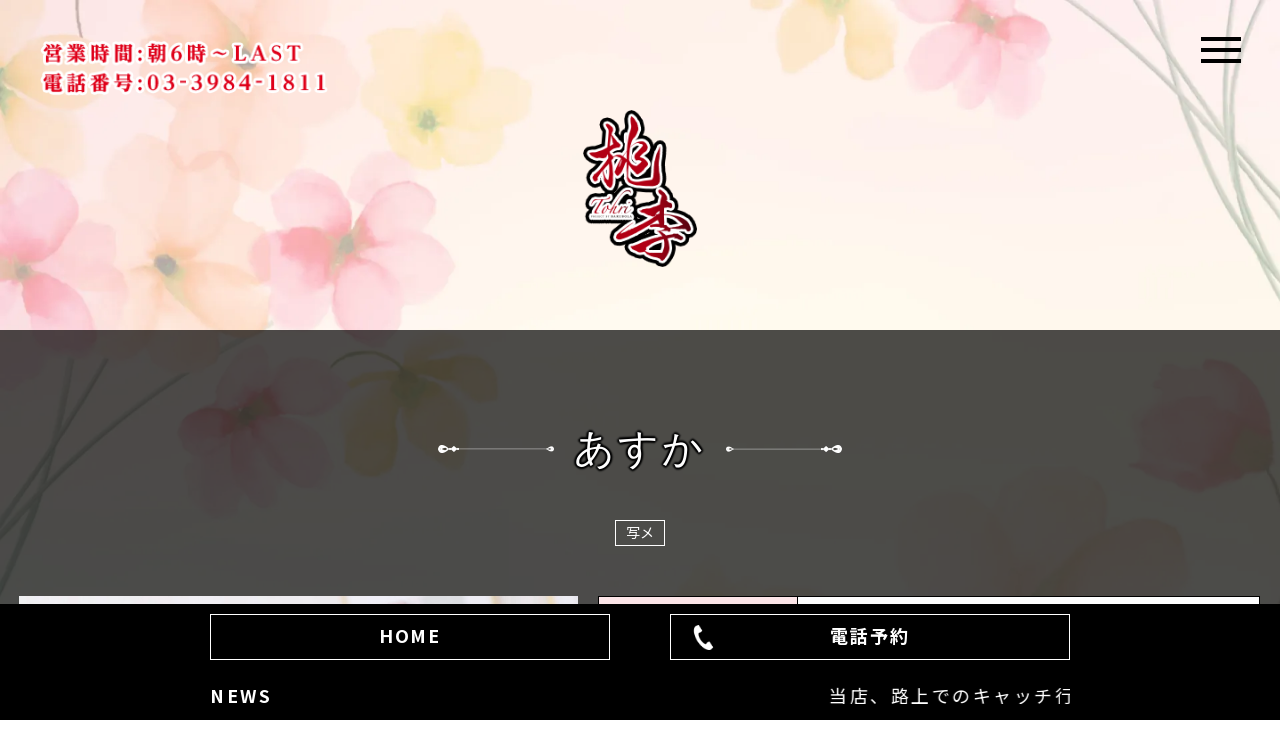

--- FILE ---
content_type: text/html; charset=UTF-8
request_url: https://www.tohri-i.com/profile.php?n=asuka
body_size: 4147
content:
<!DOCTYPE html>
<html lang="ja">
<!-- User Heat Tag -->
<script type="text/javascript">
(function(add, cla){window['UserHeatTag']=cla;window[cla]=window[cla]||function(){(window[cla].q=window[cla].q||[]).push(arguments)},window[cla].l=1*new Date();var ul=document.createElement('script');var tag = document.getElementsByTagName('script')[0];ul.async=1;ul.src=add;tag.parentNode.insertBefore(ul,tag);})('//uh.nakanohito.jp/uhj2/uh.js', '_uhtracker');_uhtracker({id:'uh3OrNyeBz'});
</script>
<!-- End User Heat Tag -->
<head>
  <meta charset="UTF-8">
  <meta name="viewport" content="width=device-width">
  <meta http-equiv="X-UA-Compatible" content="IE=edge">
  <link rel="canonical" href="https://www.tohri-i.com/profile.php">
  <link rel="stylesheet" href="css/reset.css">
  <link rel="stylesheet" href="css/style.css?20250903_1">
  <link rel="stylesheet" href="css/slick.css">
  <link rel="stylesheet" href="css/slick-theme.css">
  <link rel="stylesheet" href="css/20230814_add.css">
  <script src="https://code.jquery.com/jquery-3.4.1.min.js" integrity="sha256-CSXorXvZcTkaix6Yvo6HppcZGetbYMGWSFlBw8HfCJo=" crossorigin="anonymous"></script>
  <link href="https://fonts.googleapis.com/css?family=Noto+Sans+JP:300,400,500,700,900&display=swap" rel="stylesheet">
  <link href="https://fonts.googleapis.com/css?family=Crimson+Text&display=swap" rel="stylesheet">
  <script src="js/slick.min.js"></script>
  <script src="js/luxy.min.js"></script>
  <script src="js/jquery.marquee.min.js" defer></script>
  <script src="js/movie-log.js"></script>
  <script src="js/main.js" defer></script>
  <script src="js/jquery.easeScroll.js"></script>
  <meta name="keywords" content="桃李,池袋,ソープランド,池袋北口,池袋西口,風俗,トウリ,格安,tohri,ikebukuro,Soap Land">
  <meta name="description" content="池袋のソープランド「桃李」は池袋エリア【NO.1】の集客・在籍数を誇る超大型店！当店は高級感満載の店内にも関わらず低価格でお遊び可能となっております。">
  <title>プロフィール | 王朝宮殿 桃李 | 池袋 ソープランド</title>
  <!-- Global site tag (gtag.js) - Google Analytics -->
  <!-- Global site tag (gtag.js) - Google Analytics -->
<script async src="https://www.googletagmanager.com/gtag/js?id=G-8LJK28EGKG"></script>
<script>
  window.dataLayer = window.dataLayer || [];
  function gtag(){dataLayer.push(arguments);}
  gtag('js', new Date());

  gtag('config', 'G-8LJK28EGKG');
</script>
<script src="js/gtag.js"></script>

</head>

<body id="profile">
  <div class="bg bg-20230814"></div>
  
  <div class="header_nav_sp">
    <div class="container">
      <h2 class="header_nav_sp_logo">池袋西口<span class="sp_br">ソープランド桃李</span></h2>
      <ul class="menu_sp_inner">
        <!-- <li class="menu_sp_li"><a href="#new" class="anchor-link">最新情報</a></li>
        <li class="menu_sp_li"><a href="#newcomer" class="anchor-link">新人</a></li>
        <li class="menu_sp_li"><a href="#schedule" class="anchor-link">出勤</a></li>
        <li class="menu_sp_li"><a href="./castlist.php" class="anchor-link">キャスト</a></li>
        <li class="menu_sp_li"><a href="#price" class="anchor-link">料金</a></li>
        <li class="menu_sp_li"><a href="#access" class="anchor-link">アクセス</a></li>
        <li class="menu_sp_li"><a href="https://kanto.qzin.jp/iketou/" class="anchor-link">求人</a></li> -->
        <li class="menu_sp_li"><a href="https://www.cityheaven.net/tokyo/A1305/A130505/tohri-i/tenchochokuso/?of=y" class="anchor-link">最新情報</a></li>
        <li class="menu_sp_li"><a href="https://www.cityheaven.net/tokyo/A1305/A130505/tohri-i/girllist/newface/?of=y" class="anchor-link">新人</a></li>
        <li class="menu_sp_li"><a href="https://www.cityheaven.net/tokyo/A1305/A130505/tohri-i/attend/?of=y" class="anchor-link">出勤</a></li>
        <li class="menu_sp_li"><a href="https://www.cityheaven.net/tokyo/A1305/A130505/tohri-i/girllist/?of=y" class="anchor-link">キャスト</a></li>
        <li class="menu_sp_li"><a href="https://www.cityheaven.net/tokyo/A1305/A130505/tohri-i/system/?of=y" class="anchor-link">料金</a></li>
        <li class="menu_sp_li"><a href="https://www.cityheaven.net/tokyo/A1305/A130505/tohri-i/map/?of=y" class="anchor-link">アクセス</a></li>
        <li class="menu_sp_li"><a rel="nofollow" href="https://kanto.qzin.jp/iketou/?v=official" target="_blank">女性求人</a></li>
        <li class="menu_sp_li"><a href="https://mens-qzin.jp/tokyo/area_13014/detail/ikebukurotohri/" target="_blank" class="anchor-link">男性求人</a></li>
      </ul>
    </div>
  </div>
  <!-- sp用メニューボタン -->
  <div id="nav_toggle">
    <div>
      <span></span>
      <span></span>
      <span></span>
    </div>
  </div>
  <div id="overlay"></div>
  <div class="wrapper" id="luxy">

    <header class="header">
      <h1 class="top_title">
        <div class="top_title_logo"><a href="top.php"><img src="./img/top_logo.png" alt="topのロゴ"></a></div>
        <!-- <div class="top_title_sentence"><img src="./img/top_title.png" alt="topのサブタイトル"></div> -->
      </h1>
      <div class="header_info_outer">
        <a href="tel:0339841811" id="tel_3"><img src="./img/castlist_info.png" alt="営業時間、電話番号"></a>
      </div>


    </header>

    <main class="main">

      <section class="profile">
        <div class="container">

          <h2 class="section_title title_profile">あすか</h2>
            <div class="profile-tag-parent">
    
    
    <span class='profile-tag'>写メ</span>
    
    
  </div>          <div class="cast_profile_outer">
            <div class="cast_img_outer">
              <ul class="cast_img_main">
                <li><img src="./d/p343_1.jpg" alt=""></li>
                <li><img src="./d/p343_2.jpg" alt=""></li>
                <li><img src="./d/p343_3.jpg" alt=""></li>
                <li><img src="./d/p343_4.jpg" alt=""></li>
                <li><img src="./d/p343_5.jpg" alt=""></li>
              </ul>
              <ul class="cast_img_list">
                <li class="cast_img_li"><img src="./d/p343_1.jpg" alt=""></li>
                <li class="cast_img_li"><img src="./d/p343_2.jpg" alt=""></li>
                <li class="cast_img_li"><img src="./d/p343_3.jpg" alt=""></li>
                <li class="cast_img_li"><img src="./d/p343_4.jpg" alt=""></li>
                <li class="cast_img_li"><img src="./d/p343_5.jpg" alt=""></li>
              </ul>
            </div>
            <div class="cast_detail">
              <table class="table">
                <tr>
                  <th>名前・年齢</th>
                  <td>あすか (24) </td>
                </tr>
                <tr>
                  <th>身長・スリーサイズ</th>
                  <td>T156・B90(G)・W60・H89</td>
                </tr>
                <tr>
                  <th>趣味</th>
                  <td>マンガ、YouTube、洗濯</td>
                </tr>
                <tr>
                  <th>出身</th>
                  <td>関東</td>
                </tr>
                <tr>
                  <th>前職</th>
                  <td>保育士</td>
                </tr>
                <tr>
                  <th>スタイル</th>
                  <td>巨乳系</td>
                </tr>
                <tr>
                  <th>チャームポイント</th>
                  <td>すべすべ肌♡ふわふわの胸♡白い肌♡</td>
                </tr>
                <tr>
                  <th>好きなタイプ</th>
                  <td>優しく紳士的な人♡照れやな人♡</td>
                </tr>
                <tr>
                  <th>本人コメント</th>
                  <td class="comment_cast">イチャイチャ密着プレイが好きなので癒されにきてください♡</td>
                </tr>
                <tr>
                  <th>店長コメント</th>
                  <td class="comment_manager">皆様、日々のお仕事でお疲れのことと存じます。
そんなあなたにひと時の安らぎをお届けするため、当店が誇る女性をご紹介いたします。
その名も「あすか」さん。彼女と一緒にいると、まるで時が止まるかのような不思議な感覚に包まれます。

あすかさんの魅力は、何と言ってもその愛らしさにあります。
彼女の笑顔は、まるで春の陽だまりのように暖かく、疲れた心をそっと包み込んでくれます。
そして、彼女の優しい声色は、まるで心地よい風のように耳元をくすぐり、日常の喧騒を忘れさせてくれることでしょう。</td>
                </tr>
              </table>
									<link rel="stylesheet" href="/block/diary-modules/diary.css">
					<section id="parent_diary"></section>
					<script src="/block/diary-modules/js-blockmaker.js?v=20250106"></script>
					<script>
						const diaryUrl = "https://www.cityheaven.net/tokyo/A1305/A130505/tohri-i/girlid-43313434/diary/#menus"
						blockDiaryProfile(diaryUrl)
					</script>
				
                                  <div class="dairy_btn_outer"><a href="https://www.cityheaven.net/tokyo/A1305/A130505/tohri-i/girlid-43313434/diary/#menus" target="_blank">キャストの写メ日記</a></div>
                
                
                            </div>

          </div>

          
          <div class="profile-bottom">
            <p class="text-wa syu-ttl">出勤情報</p>
            <table class="profile-syukkin">
              <thead>
                <tr>
                  <th>1/17(土)</th>
                  <th>1/18(日)</th>
                  <th>1/19(月)</th>
                  <th>1/20(火)</th>
                  <th>1/21(水)</th>
                  <th>1/22(木)</th>
                  <th>1/23(金)</th>
                </tr>
              </thead>
              <tbody>
                <tr>
                  <td>-</td>
                  <td>-</td>
                  <td>-</td>
                  <td>15:00～24:00</td>
                  <td>13:00～24:00</td>
                  <td>13:00～24:00</td>
                  <td>-</td>
                </tr>
              </tbody>
            </table>
          </div>
        </div>
      </section>

      <div class="footer">
        <div class="footer_logo_outer">
          <a href="top.php"><img src="./img/footer_h2.png" alt="フッターのロゴ"></a>
        </div>
        <address>Copyright© ソープランド池袋桃李 All Rights Reserved.</address>
      </div>
    </main>
  </div>

  <div class="footer_fixed">
    <div id="reserve_btn">
      <a href="top.php#schedule" class="btn_tell btn-c">HOME</a>
      <a href="tel:0339841811" id="tel_9" class="btn_tell btn-c"><img src="./img/tell_icon.png" alt="受話器のアイコン">電話予約</a>
    </div>

    <div class="news-text">
      <div class="content">
        <h3>NEWS</h3>
        <marquee class="marquee" scrollamount="5">当店、路上でのキャッチ行為等は一切おこなっておりません。入り口付近でスタッフを装って声をかけてくる客引き（キャッチ）にご注意ください。ご予約は１週間前から承っております（予約料無料）。</marquee>
      </div>
    </div>
  </div>
  <script>
    $('.cast_img_main').slick({
      fade: true,
      autoplay: false,
      autoplaySpeed: 2000,
      arrows: false,
      asNavFor: '.cast_img_list',
      touchMove: false,
      draggable: false,
      swipe: false

    });
    $('.cast_img_list').slick({
      centerMode: true,
      centerPadding: 0,
      asNavFor: '.cast_img_main',
      slidesToShow: 5,
      focusOnSelect: true,
      touchMove: false,
      draggable: false

    });

    luxy.init({
      wrapperSpeed: 0.15
    });
  </script>
</body>

</html>


--- FILE ---
content_type: text/css
request_url: https://www.tohri-i.com/css/reset.css
body_size: 823
content:
/*-----------------------index------------------------*/
/*-----------------------index------------------------*/
#index .index_box {
  /*max-width:635px;*/
  margin: 0 auto;
  /*margin-top:100px;*/
  display: flex;
  flex-wrap: wrap;
  justify-content: center;
  align-items: center;
}

#index .centering {
  max-width: 580px;
  margin: 0 auto;
  /*  display: flex;
    justify-content: space-around;
    align-items: flex-start;*/
}

#index .index {
  display: flex;
  justify-content: center;
  align-items: center;
  height: 100vh;
}

@media screen and (min-width: 769px) {
  #index .index_box {
    /*width:675px;*/
    width: 747px;
    /*    margin:0 auto;
        margin-top: 250px;*/
  }

  #index .centering {
    width: 540px;
    margin: 0 auto;
    display: flex;
    justify-content: space-between;
    align-items: flex-start;
  }
}

/*# sourceMappingURL=style.css.map */


--- FILE ---
content_type: text/css
request_url: https://www.tohri-i.com/css/style.css?20250903_1
body_size: 8268
content:
* {
  font-family: "Noto Sans JP", -apple-system, BlinkMacSystemFont, "Segoe UI",
    Roboto, "Helvetica Neue", Arial, sans-serif, "Apple Color Emoji",
    "Segoe UI Emoji", "Segoe UI Symbol";
}

@media (min-width: 220px) {
  .container {
    margin: 0 1.5%;
    width: 97%;
  }
}
@media (min-width: 220px) {
  .sp_br {
    display: block;
  }

  .tab_br {
    display: inline;
  }
}
@media (min-width: 768px) {
  .sp_br {
    display: inline;
  }

  .tab_br {
    display: block;
  }
}
.wrapper {
  position: relative;
}

.main {
  background-color: rgba(0, 0, 0, 0.7);
  width: 100vw;
}

.bg {
  position: fixed;
  top: 0;
  left: 0;
  bottom: 0;
  right: 0;
  opacity: 0;
  animation: bgAnime 20s infinite;
  background-size: cover;
}

@media (min-width: 220px) {
  .bg.st1 {
    background-image: url(../img/kv_slide_sp1.jpg);
  }

  .bg.st2 {
    background-image: url(../img/kv_slide_sp2.jpg);
    animation-delay: 5s;
  }

  .bg.st3 {
    background-image: url(../img/kv_slide_sp3.jpg);
    animation-delay: 10s;
  }

  .bg.st4 {
    background-image: url(../img/kv_slide_sp1.jpg);
    animation-delay: 15s;
  }
}
@media (min-width: 768px) {
  .bg.st1 {
    background-image: url(../img/kv_slide1.jpg);
  }

  .bg.st2 {
    background-image: url(../img/kv_slide2.jpg);
    animation-delay: 5s;
  }

  .bg.st3 {
    background-image: url(../img/kv_slide3.jpg);
    animation-delay: 10s;
  }

  .bg.st4 {
    background-image: url(../img/kv_slide1.jpg);
    animation-delay: 15s;
  }
}
@keyframes bgAnime {
  0% {
    opacity: 0;
  }
  10% {
    opacity: 1;
  }
  25% {
    opacity: 1;
  }
  35% {
    opacity: 0;
  }
  100% {
    opacity: 0;
  }
}
body {
  animation: fadeIn 2s ease 0s 1 normal;
  -webkit-animation: fadeIn 2s ease 0s 1 normal;
}

@keyframes fadeIn {
  0% {
    opacity: 0;
  }
  100% {
    opacity: 1;
  }
}
@-webkit-keyframes fadeIn {
  0% {
    opacity: 0;
  }
  100% {
    opacity: 1;
  }
}
/*
html5doctor.com Reset Stylesheet
v1.6.1
Last Updated: 2010-09-17
Author: Richard Clark - http://richclarkdesign.com
Twitter: @rich_clark
*/
html,
body,
div,
span,
object,
iframe,
h1,
h2,
h3,
h4,
h5,
h6,
p,
blockquote,
pre,
abbr,
address,
cite,
code,
del,
dfn,
em,
img,
ins,
kbd,
q,
samp,
small,
strong,
sub,
sup,
var,
b,
i,
dl,
dt,
dd,
ol,
ul,
li,
fieldset,
form,
label,
legend,
table,
caption,
tbody,
tfoot,
thead,
tr,
th,
td,
article,
aside,
canvas,
details,
figcaption,
figure,
footer,
header,
hgroup,
menu,
nav,
section,
summary,
time,
mark,
audio,
video {
  margin: 0;
  padding: 0;
  border: 0;
  outline: 0;
  font-size: 100%;
  vertical-align: baseline;
  background: transparent;
}

body {
  line-height: 1;
}

article,
aside,
details,
figcaption,
figure,
footer,
header,
hgroup,
menu,
nav,
section {
  display: block;
}

nav ul {
  list-style: none;
}

blockquote,
q {
  quotes: none;
}

blockquote:before,
blockquote:after,
q:before,
q:after {
  content: "";
  content: none;
}

a {
  margin: 0;
  padding: 0;
  font-size: 100%;
  vertical-align: baseline;
  background: transparent;
  text-decoration: none;
}

/* change colours to suit your needs */
ins {
  background-color: #ff9;
  color: #000;
  text-decoration: none;
}

/* change colours to suit your needs */
mark {
  background-color: #ff9;
  color: #000;
  font-style: italic;
  font-weight: bold;
}

del {
  text-decoration: line-through;
}

abbr[title],
dfn[title] {
  border-bottom: 1px dotted;
  cursor: help;
}

table {
  border-collapse: collapse;
  border-spacing: 0;
}

/* change border colour to suit your needs */
hr {
  display: block;
  height: 1px;
  border: 0;
  border-top: 1px solid #cccccc;
  margin: 1em 0;
  padding: 0;
}

input,
select {
  vertical-align: middle;
}

*,
*::before,
*::after {
  box-sizing: border-box;
}

html {
  font-size: 62.5%;
}

img {
  width: 100%;
}

ul {
  list-style-type: none;
}

* {
  -webkit-font-smoothing: antialiased;
  -moz-osx-font-smoothing: antialiased;
  font-smoothing: antialiased;
}

/*-----------------------index------------------------*/
/*-----------------------index------------------------*/
#index {
  background-color: #000000;
  height: 100vh;
  display: flex;
  flex-wrap: wrap;
  justify-content: center;
  align-items: flex-start;
}

.button {
  background-color: #333;
  border: 2px solid #333;
  color: #fff;
  line-height: 50px;
}

.button:hover {
  background-color: #fff;
  border-color: #59b1eb;
  color: #59b1eb;
}

.limit_icon {
  width: 50px;
  display: block;
  margin: 0 auto 10px;
}

.bnr img {
  width: 100%;
  max-width: 468px;
  height: auto;
}
.bnr a:hover {
  opacity: 0.5;
  cursor: pointer;
  transition: 0.6s;
}

@media (min-width: 220px) {
  .index_outer {
    margin: 0 auto;
  }
  .index_outer .main_logo h1 {
    width: 121px;
    margin: 0 auto;
  }
  .index_outer .p_index {
    margin-top: 20px;
    font-size: 15px;
    font-family: "Noto Sans JP", sans-serif;
    font-weight: 600;
    line-height: 1.66;
    text-align: center;
    letter-spacing: 0.16rem;
  }
  .index_outer .index_df {
    margin-top: 20px;
    display: flex;
    flex-wrap: wrap;
    justify-content: center;
    align-items: center;
  }
  .index_outer .index_df a {
    width: 40.45%;
    line-height: 38px;
    text-align: center;
    font-size: 14px;
    font-weight: 600;
    color: #000000;
    background-color: #fefefe;
    letter-spacing: 0.1rem;
    transition: 0.4s;
    border: 2px solid #daaf08;
  }
  .index_outer .index_df a:nth-of-type(2) {
    margin-left: 10px;
  }
  .index_outer .index_df a:hover {
    color: #fefefe;
    background-color: #000000;
    border: 2px solid #fefefe;
  }
}
@media (min-width: 768px) {
  .index_outer {
    width: 660px;
    margin: 0 auto;
  }
  .index_outer .main_logo h1 {
    width: 200px;
    margin: 0 auto;
  }
  .index_outer .p_index {
    margin-top: 10px;
    font-size: 18px;
  }
  .index_outer .index_df {
    margin-top: 40px;
  }
  .index_outer .index_df a {
    width: 260px;
    line-height: 70px;
    font-size: 20px;
  }
}
@media (min-width: 220px) {
  .header {
    padding: 95px 0 31px 0;
    height: 290px;
  }
  .header .top_title_logo {
    width: 114px;
    margin: 0 auto;
  }
  .header .top_title_logo a:hover {
    opacity: 0.5;
    cursor: pointer;
    transition: 0.6s;
  }
  .header .top_title_sentence {
    margin: 0 auto;
    margin-top: 15px;
    max-width: 267px;
  }
  .header .header_info_outer {
    width: 200px;
    position: absolute;
    top: 10px;
    left: 10px;
  }
  .header .header_info_outer a:hover{
    opacity: 0.5;
    cursor: pointer;
    transition: 0.6s;
  }
}
.main_logo {
    margin-top: 20px;
  }
@media (min-width: 220px) and (min-width: 220px) {
  .main .section_title {
    display: block;
    position: relative;
    margin: 0 auto;
    margin-bottom: 30px;
    font-size: 40px;
    letter-spacing: 0.3rem;
    font-family: "Crimson Text", serif;
    font-weight: 500;
    color: #fefefe;
    text-shadow: 0px 1px 2px #000000, 0px -1px 2px #000000, 1px 0px 2px #000000,
      -1px 0px 2px #000000, 0px 2px 2px #000000, 0px -2px 2px #000000,
      2px 0px 2px #000000, -2px 0px 2px #000000;
  }
  .main .section_title .title_black {
    color: #000000;
  }
  .main .section_title.title_new {
    width: 145px;
    height: 38px;
  }
  .main .section_title.title_newcomer {
    width: 90px;
    height: 37px;
  }
  .main .section_title.title_schedule {
    width: 87px;
    height: 37px;
  }
  .main .section_title.title_price {
    width: 89px;
    height: 37px;
  }
  .main .section_title.title_access {
    width: 140px;
    height: 35px;
  }
  .main .section_title.title_castlist {
    width: 59.84%;
    width: 191.5px;
    height: 38px;
  }
  .main .section_title::before {
    position: absolute;
    top: 15px;
    left: -65px;
    content: "";
    background-image: url("../img/title_bar_left_white.png");
    width: 58px;
    height: 8px;
    background-size: contain;
    background-position: right;
    background-repeat: no-repeat;
  }
  .main .section_title.title_black::before {
    background-image: url("../img/title_bar_left_black.png");
  }
  .main .section_title.title_black::after {
    background-image: url("../img/title_bar_right_black.png");
  }
  .main .section_title::after {
    position: absolute;
    top: 15px;
    right: -65px;
    content: "";
    background-image: url("../img/title_bar_right_white.png");
    width: 58px;
    height: 8px;
    background-size: contain;
    background-position: left;
    background-repeat: no-repeat;
  }
  .main .castlist .section_title::before {
    left: -55px;
    width: 42.5px;
  }
  .main .castlist .section_title::after {
    width: 42.5px;
    right: -55px;
  }
}
@media (min-width: 220px) {
  .main .new {
    padding-top: 70px;
  }
  .main .new .video_outer {
    width: 100%;
    height: 50vw;
    margin: 0 auto;
    margin-top: 25px;
    background-color: transparent;
    position: relative;
    padding-bottom: 56.25%;
    padding-bottom: 56.3%;

    height: 0;
    overflow: hidden;
  }
  .main .new .video_outer video {
    position: absolute;
    top: 0;
    left: 0;
    width: 100%;
    height: 100%;
  }
  .main .new .video_outer iframe {
    position: absolute;
    top: 0;
    left: 0;
    width: 100%;
    height: 100%;
  }
  .main .newcomer {
    padding-top: 70px;
  }
  .main .newcomer .center_box {
    width: 100%;
    margin: 0 auto;
    padding-top: 100px;
    text-align: center;
  }
  .main .newcomer .top_title {
    font-family: "Agency FB";
    font-size: 80px;
    color: #000;
  }
  .main .newcomer .schedule_cnt ul {
    display: flex;
    flex-wrap: wrap;
  }
  .main .newcomer .schedule_table .cast_thumb {
    width: 32.25%;
    margin: 0 1.61% 10px 0px;
    position: relative;
    background-color: transparent;
  }
  .main .newcomer .schedule_table .cast_thumb a {
    display: inline-block;
    width: 100%;
    height: 100%;
    background-color: transparent;
  }
  .main .newcomer .schedule_table .cast_thumb:nth-of-type(3n) {
    margin-right: 0;
  }
  .main .newcomer .schedule_cnt ul::after {
    content: "";
    display: block;
    width: 31%;
  }
  .main .newcomer .top_title {
    font-size: 150px;
  }
  .main .newcomer .schedule_table li {
    overflow: hidden;
  }
  .main .newcomer .schedule_table li .photo_img {
    transition: 0.5s;
    height: 100%;
    object-fit: cover;
  }
  .main .newcomer .schedule_table li .photo_img:hover {
    transform: scale(1.1);
    overflow: hidden;
  }
  .main .newcomer .cast_name {
    position: absolute;
    bottom: 0;
    width: 100%;
    /*line-height: 8vw;*/
    height: 29px;
    background-color: rgba(0, 0, 0, 0.6);
    text-align: center;
    display: flex;
    justify-content: center;
    align-items: center;
  }
  .main .newcomer .cast_name span {
    color: #fefefe;
    font-size: 16px;
    font-weight: 500;
    letter-spacing: 0.1rem;
  }
  .main .newcomer .cast_icon {
    position: absolute;
    right: 0;
    /*bottom: 8.3vw;*/
    bottom: 29px;
    width: 100%;
    display: flex;
    align-items: center;
    justify-content: flex-start;
  }
  .main .newcomer .icon_mark {
    line-height: 13px;
    width: 33.33%;
  }

  .schedule {
    padding-top: 100px;
    padding-bottom: 70px;
  }
  .schedule .syukkin {
    position: relative;
    z-index: 1;
  }
  .schedule .syukkin .day {
    max-width: 375px;
    margin: 40px auto 20px;
    display: flex;
    flex-wrap: wrap;
    justify-content: center;
  }
  .schedule .syukkin .day li {
    margin-right: 20px;
    margin-right: 3.22%;
    width: 22%;
  }
  .schedule .syukkin .day li:last-of-type {
    margin-right: 0;
  }
  .schedule .syukkin .day li a {
    display: block;
    width: 70px;
    height: 56px;
    background: url(../img/day_white.png) no-repeat center/contain;
    text-align: center;
    box-sizing: border-box;
    color: #fefefe;
    font-size: 12px;
    letter-spacing: 0.1rem;
    display: flex;
    justify-content: center;
    align-items: center;
    transition: 0.3s;
  }
  .schedule .syukkin .day li a:hover {
    background: url(../img/day_red.png) no-repeat center/contain;
    color: #e00019;
  }
  .schedule .syukkin .day li.active a {
    background: url(../img/day_red.png) no-repeat center/contain;
    color: #e00019;
  }
  .schedule .syukkin .day li a span {
    display: block;
    margin-top: 6px;
  }
  .schedule .syukkin .photo {
    margin: auto;
    padding: 0;
    display: flex;
    flex-wrap: wrap;
  }
  .schedule .syukkin .photo li {
    width: 32.25%;
    margin: 0 1.61% 10px 0px;
    position: relative;
    overflow: hidden;
  }
  .schedule .syukkin .photo li:nth-of-type(3n) {
    margin-right: 0;
  }
  .schedule .syukkin .photo li .photo_img {
    transition: 0.5s;
    object-fit: cover;
  }
  .schedule .syukkin .photo li .photo_img:hover {
    transform: scale(1.1);
    overflow: hidden;
  }
  .schedule .syukkin .photo li a {
    display: block;
    height: 100%;
  }
  .schedule .syukkin .photo li a img {
    height: 100%;
  }
  .schedule .syukkin .photo li .member {
    width: 100%;
    position: absolute;
    bottom: 18px;
    background: rgba(0, 0, 0, 0.6);
  }
  .schedule .syukkin .photo li .icon {
    position: absolute;
    bottom: 82px;
    left: 5px;
  }
  .schedule .cast_icon {
    position: absolute;
    right: 0;
    bottom: 45px;
    width: 100%;
    display: flex;
    align-items: center;
    justify-content: flex-start;
  }
  .schedule .icon_mark {
    width: 33.33%;
  }
  .schedule .syukkin .photo li .member p.name {
    color: #fefefe;
    font-size: 15px;
    font-weight: 500;
    line-height: 1.8;
    letter-spacing: 0.1rem;
    text-align: center;
  }
  .schedule .syukkin .photo li .time {
    color: #fefefe;
    font-size: 12px;
    font-weight: 500;
    line-height: 18px;
    letter-spacing: 0.1rem;
    text-align: center;
    background-color: black;
    position: absolute;
    bottom: 0px;
    width: 100%;
  }
  .schedule .syukkin .center_box {
    width: 700px;
    margin: 0 auto;
    margin-bottom: 40px;
    padding-top: 100px;
    text-align: center;
  }
  .schedule .syukkin .cast_btn_outer {
    margin: 0 auto;
    margin-top: 30px;
    max-width: 270px;
    background-color: #fefefe;
  }
  .schedule .syukkin .cast_btn_outer a {
    display: inline-block;
    width: 100%;
    height: 100%;
    line-height: 50px;
    font-size: 15px;
    font-weight: bold;
    letter-spacing: 0.1rem;
    color: #000000;
    text-align: center;
    transition: 0.3s;
    border: 2px solid #fefefe;
    background-color: #fefefe;
  }
  .schedule .syukkin .cast_btn_outer a:hover {
    color: #fefefe;
    background-color: #000000;
    border: 2px solid #fefefe;
  }

  .price {
    padding: 70px 0 72.5px 0;
    background-color: #fefefe;
  }
  .price .price_box {
    margin: 0 auto;
    padding-bottom: 30px;
    border: 2px solid #000000;
    border-top: none;
    text-align: center;
    margin-bottom: 30px;
  }
  .price .price_box:nth-of-type(1) {
    margin-bottom: 30px;
  }
  .price .price_box .price_h3 {
    margin-bottom: 30px;
    line-height: 40px;
    font-size: 15px;
    font-weight: bold;
    letter-spacing: 0.1rem;
    color: #fefefe;
    background-color: #000000;
  }
  .price .price_box .price_bold {
    font-size: 20px;
    font-weight: bold;
    letter-spacing: 0.1rem;
    color: #000000;
    margin-bottom: 15px;
    line-height: 1.5;
  }
  .price .price_box .price_sentence {
    font-size: 15px;
    letter-spacing: 0.1rem;
    line-height: 1.5;
    color: #000000;
  }
  .price .price_box_sentensence {
    font-size: 16px;
    letter-spacing: 0.1rem;
    color: #000000;
    line-height: 1.5;
    text-align: center;
  }

  .access {
    padding: 70px 0 70px 0;
  }
  .access .map_img {
    margin-bottom: 25px;
  }
  .access .map_outer {
    margin: 0 auto;
    margin-top: 30px;
    position: relative;
    overflow: hidden;
    height: 0;
    padding-bottom: 310px;
    border: none;
  }
  .access iframe {
    position: absolute;
    left: 0;
    top: 0;
    height: 100%;
    width: 100%;
  }
  .access .google_btn_outer {
    margin: 0 auto;
    margin-top: 15px;
    max-width: 270px;
    background-color: #fefefe;
  }
  .access .google_btn_outer a {
    display: inline-block;
    width: 100%;
    height: 100%;
    line-height: 50px;
    font-size: 15px;
    font-weight: bold;
    letter-spacing: 0.1rem;
    color: #000000;
    text-align: center;
    transition: 0.3s;
    border: 2px solid #fefefe;
  }
  .access .google_btn_outer a:hover {
    color: #fefefe;
    background-color: #000000;
    border: 2px solid #fefefe;
  }

  .footer {
    text-align: center;
    width: 100%;
    height: 280px;
    padding-bottom: 120px;
    position: relative;
    background-color: #000000;
  }
  .footer .footer_logo_outer a:hover {
    opacity: 0.5; 
    cursor: pointer; 
    transition: 0.6s;
  }
  .footer .footer_logo_outer img {
    max-width: 279px;
    height: auto;
    margin-top: 30px;
  }
  .footer address {
    font-family: "Crimson Text", serif;
    color: #fefefe;
    margin-top: 30px;
    font-size: 12px;
    font-style: unset;
    font-weight: 400;
    letter-spacing: 0.05rem;
  }

  .marquee {
    width: 100%;
  }

  .fixed {
    position: fixed;
    left: 0;
    bottom: 0;
    z-index: 998;
  }

  .footer_fixed {
    display: block;
    width: 100%;
    position: fixed;
    bottom: 0;
    left: 0;
    right: 0;
    z-index: 10000;
    background: #000000;
  }

  #reserve_btn {
    display: flex;
    max-width: 880px;
    padding: 0 10px;
    margin: 0 auto;
    justify-content: space-between;
  }

  #reserve_btn a {
    width: 48%;
    max-width: 400px;
    font-size: 1.8rem;
  }

  #reserve_btn a:hover {
    opacity: 0.5;
    tansition: 0.3s;
    cursor: pointer;
  }

  .footer_fixed a.btn-c {
    position: relative;
    padding: 0.7rem 3rem 1rem 3rem;
    -webkit-transition: all 0.3s;
    transition: all 0.3s;
    margin-bottom: 2%;
    text-align: center;
    margin: 10px 0;
    color: #fff;
    border-radius: 0;
    border: 1px solid #ffffff;
  }

  .btn_tell, a.btn_tell, button.btn_tell {
    font-size: 1.6rem;
    font-weight: 700;
    line-height: 1.5;
    position: relative;
    display: inline-block;
    padding: 1rem 4rem;
    cursor: pointer;
    -webkit-user-select: none;
    -moz-user-select: none;
    -ms-user-select: none;
    user-select: none;
    -webkit-transition: all 0.3s;
    transition: all 0.3s;
    text-align: center;
    vertical-align: middle;
    text-decoration: none;
    letter-spacing: 0.1em;
    color: #212529;
  }

  #reserve_btn img {
    width: 25px;
    position: absolute;
    left: 5%;
    top: 10px;
    max-width: 25px;
  }

  .news-text {
    width: 100%;
    height: 50px;
    background: #000000;
    padding: 0 10px;
    box-sizing: border-box;
  }

  .news-text .content {
    display: flex;
    margin: auto;
    max-width: 860px;
    text-align: center;
    height: 50px;
    align-items: center;
    color: white;
    letter-spacing: 0.25rem;
  }

  .news-text h3 {
    margin: 0 20px 0 0px;
    font-weight: bold;
    font-size: 12px;
    letter-spacing: 0.25rem;
  }

  marquee {
    font-size: 12px;
  }
}
@media (min-width: 768px) {
  .header {
    padding: 110px 0 60px 0;
    height: 330px;
  }
  .header .top_title_logo {
    width: 114px;
    margin: 0 auto;
  }
  .header .top_title_logo a:hover {
    opacity: 0.5;
    cursor: pointer;
    transition: 0.6s;
  }
  .header .top_title_sentence {
    margin: 0 auto;
    margin-top: 61px;
    width: 539px;
    max-width: unset;
  }
  .header .header_info_outer {
    width: 288px;
    top: 40px;
    left: 40px;
  }
  .header .header_info_outer a:hover{
    opacity: 0.5;
    cursor: pointer;
    transition: 0.6s;
  }
}
@media (min-width: 768px) and (min-width: 768px) {
  .main .section_title {
    display: block;
    position: relative;
    margin: 0 auto;
    margin-bottom: 60px;
    font-size: 40px;
    letter-spacing: 0.3rem;
    font-family: "Crimson Text", serif;
    font-weight: 500;
    color: #fefefe;
    text-shadow: 0px 1px 2px #000000, 0px -1px 2px #000000, 1px 0px 2px #000000,
      -1px 0px 2px #000000, 0px 2px 2px #000000, 0px -2px 2px #000000,
      2px 0px 2px #000000, -2px 0px 2px #000000;
  }
  .main .section_title .title_black {
    color: #000000;
  }
  .main .section_title.title_new {
    width: 194px;
    height: 38px;
  }
  .main .section_title.title_newcomer {
    width: 90px;
    height: 37px;
  }
  .main .section_title.title_schedule {
    width: 87px;
    height: 37px;
  }
  .main .section_title.title_price {
    width: 89px;
    height: 37px;
  }
  .main .section_title.title_access {
    width: 187px;
    height: 35px;
  }
  .main .section_title.title_castlist {
    width: 295px;
    height: 38px;
  }
  .main .section_title::before {
    position: absolute;
    top: 15px;
    left: -136px;
    content: "";
    background-image: url("../img/title_bar_left_white.png");
    width: 116px;
    height: 8px;
    background-size: cover;
    background-position: center;
    background-repeat: no-repeat;
  }
  .main .section_title.title_black::before {
    background-image: url("../img/title_bar_left_black.png");
  }
  .main .section_title.title_black::after {
    background-image: url("../img/title_bar_right_black.png");
  }
  .main .section_title::after {
    position: absolute;
    top: 15px;
    right: -136px;
    content: "";
    background-image: url("../img/title_bar_right_white.png");
    width: 116px;
    height: 8px;
    background-size: cover;
    background-position: center;
    background-repeat: no-repeat;
  }
}
@media (min-width: 768px) {
  .main .new {
    padding-top: 108px;
  }
  .main .new .slick-slider {
    max-width: 920px;
  }
  .main .new .video_outer {
    max-width: 920px;
    height: 380px;
    margin: 0 auto;
    margin-top: 60px;
    background-color: transparent;
    padding-bottom: 380px;
    padding-bottom: 518px;
  }
  .main .newcomer {
    padding-top: 100px;
  }
  .main .newcomer .center_box {
    width: 100%;
    margin: 0 auto;
    padding-top: 100px;
    text-align: center;
  }
  .main .newcomer .top_title {
    font-family: "Agency FB";
    font-size: 80px;
    color: #000;
  }
  .main .newcomer .schedule_cnt ul {
    display: flex;
    flex-wrap: wrap;
    margin-bottom: 80px;
  }
  .main .newcomer .schedule_table .cast_thumb {
    width: 31.89%;
    margin: 0 2.06% 10px 0px;
    position: relative;
  }
  .main .newcomer .schedule_cnt ul::after {
    content: "";
    display: block;
    width: 31%;
  }
}
@media screen and (min-width: 768px) and (min-width: 768px) {
  .main .newcomer .top_title {
    font-size: 150px;
  }
  .main .newcomer .schedule_cnt ul {
    justify-content: flex-start;
    max-width: 1280px;
    margin: 0 auto;
  }
  .main .newcomer .schedule_table .cast_thumb {
    width: 18.75%;
    height: auto;
    margin: 0 1.56% 1.56% 0;
    position: relative;
    overflow: hidden;
  }
  .main .newcomer .schedule_table .cast_thumb:nth-of-type(3n) {
    margin-right: 1.56%;
  }
  .main .newcomer .schedule_table li {
    overflow: hidden;
  }
  .main .newcomer .schedule_table li .photo_img {
    transition: 0.5s;
    object-fit: cover;
  }
  .main .newcomer .schedule_table li .photo_img:hover {
    transform: scale(1.1);
    overflow: hidden;
  }
  .main .newcomer .schedule_table li:nth-of-type(5n) {
    margin-right: 0;
  }
  .main .newcomer .cast_name {
    position: absolute;
    bottom: 0;
    width: 100%;
    line-height: 40px;
    background-color: rgba(0, 0, 0, 0.6);
    text-align: left;
  }
  .main .newcomer .cast_name span {
    padding-left: 18px;
    color: #fefefe;
    font-size: 16px;
    font-weight: 500;
    letter-spacing: 0.1rem;
  }
  .main .newcomer .cast_icon {
    position: absolute;
    right: 0;
    bottom: 20px;
    width: 60px;
    display: flex;
    align-items: center;
    justify-content: center;
    flex-direction: column;
    z-index: 100;
  }
  .main .newcomer .icon_mark {
    width: 60px;
    height: 24px;
    margin-bottom: 8px;
  }
  .main .newcomer .center_box {
    width: 700px;
    margin: 0 auto;
    margin-bottom: 40px;
    padding-top: 100px;
    text-align: center;
  }
}

@media (min-width: 768px) {
  .schedule {
    padding-top: 100px;
    padding-bottom: 100px;
  }
  .schedule .syukkin {
    position: relative;
    z-index: 1;
  }
  .schedule .syukkin .day {
    max-width: 1020px;
    margin: 60px auto 60px;
    display: flex;
  }
  .schedule .syukkin .day li {
    margin-right: 20px;
    width: unset;
    margin-right: 1.96%;
    width: 12.3%;
  }
  .schedule .syukkin .day li:last-of-type {
    margin-right: 0;
  }
  .schedule .syukkin .day li a {
    display: block;
    width: 100%;
    height: 100px;
    background: url(../img/day_white.png) no-repeat center/contain;
    text-align: center;
    box-sizing: border-box;
    color: #fefefe;
    font-size: 18px;
    letter-spacing: 0.1rem;
    display: flex;
    justify-content: center;
    align-items: center;
    transition: 0.3s;
  }
  .schedule .syukkin .day li a:hover {
    background: url(../img/day_red.png) no-repeat center/contain;
    color: #e00019;
  }
  .schedule .syukkin .day li.active a {
    background: url(../img/day_red.png) no-repeat center/contain;
    color: #e00019;
  }
  .schedule .syukkin .day li a span {
    display: block;
    margin-top: 6px;
  }
  .schedule .syukkin .photo {
    max-width: 1280px;
    margin: auto;
    padding: 0;
    display: flex;
    flex-wrap: wrap;
  }
  .schedule .syukkin .photo li {
    width: 18.75%;
    height: auto;
    margin: 0 1.56% 1.56% 0;
    position: relative;
    overflow: hidden;
  }
  .schedule .syukkin .photo li img:hover {
    transform: scale(1.1);
    overflow: hidden;
    cursor: pointer; 
    transition: 0.5s;
    object-fit: cover;
  }
  .schedule .syukkin .photo li:nth-of-type(3n) {
    margin-right: 1.56%;
  }
  .schedule .syukkin .photo li .photo_img {
    transition: 0.5s;
    object-fit: cover;
  }
  .schedule .syukkin .photo li .photo_img:hover {
    transform: scale(1.1);
    overflow: hidden;
    transition: 0.5s;
    object-fit: cover;
  }
  .schedule .syukkin .photo li:nth-of-type(5n) {
    margin-right: 0;
  }
  .schedule .syukkin .photo li a {
    display: block;
  }
  
  .schedule .syukkin .center_box {
    width: 700px;
    margin: 0 auto;
    margin-bottom: 40px;
    padding-top: 100px;
    text-align: center;
  }
  .schedule .syukkin .cast_btn_outer {
    margin: 0 auto;
    margin-top: 80px;
    max-width: 800px;
    background-color: #fefefe;
  }
  .schedule .syukkin .cast_btn_outer a {
    display: inline-block;
    width: 100%;
    height: 100%;
    line-height: 78px;
    font-size: 20px;
    font-weight: bold;
    letter-spacing: 0.1rem;
    color: #000000;
    text-align: center;
    transition: 0.3s;
    border: 2px solid #fefefe;
  }
  .schedule .syukkin .cast_btn_outer a:hover {
    color: #fefefe;
    color: #fefefe;
    background-color: #000000;
    border: 2px solid #fefefe;
    text-shadow: 0 0 3px grey;
  }
  .price {
    padding: 100px 0 100px 0;
    background-color: #fefefe;
  }
  .price .price_box {
    max-width: 940px;
    margin: 0 auto;
    padding-bottom: 30px;
    border: 2px solid #000000;
    border-top: none;
    text-align: center;
    margin-bottom: 30px;
  }
  .price .price_box:nth-of-type(1) {
    margin-bottom: 30px;
  }
  .price .price_box .price_h3 {
    margin-bottom: 30px;
    line-height: 40px;
    font-size: 16px;
    font-weight: bold;
    letter-spacing: 0.1rem;
    color: #fefefe;
    background-color: #000000;
  }
  .price .price_box .price_bold {
    font-size: 20px;
    font-weight: bold;
    letter-spacing: 0.1rem;
    color: #000000;
    margin-bottom: 15px;
  }
  .price .price_box .price_bold span {
    margin-left: 35px;
  }
  .price .price_box .price_sentence {
    font-size: 16px;
    letter-spacing: 0.1rem;
    color: #000000;
  }
  .price .price_box_sentensence {
    font-size: 16px;
    letter-spacing: 0.1rem;
    color: #000000;
    text-align: center;
  }

  .access {
    padding: 100px 0 200px 0;
  }
  .access .map_img_outer {
    max-width: 1280px;
    margin: 0 auto;
  }
  .access .map_img_outer ul {
    display: flex;
    justify-content: center;
    align-items: center;
  }
  .access .map_img {
    width: 49.21%;
    height: 340px;
    margin-right: 20px;
  }
  .access .map_img:nth-of-type(2) {
    margin-right: 0;
  }
  .access .map_outer {
    max-width: 1280px;
    padding-bottom: 340px;
  }
  .access .google_btn_outer {
    margin-top: 80px;
    max-width: 400px;
  }
  .access .google_btn_outer a {
    line-height: 60px;
    font-size: 18px;
  }
}
@media (min-width: 601px) {
  .schedule .syukkin .photo li .member {
    width: 100%;
    height: 68px;
    position: absolute;
    bottom: 0;
    background: rgba(0, 0, 0, 0.6);
  }
  .schedule .syukkin .photo li .member {
    padding-left: 18px;
    padding-top: 5px;
  }
  .schedule .syukkin .photo li .icon {
    position: absolute;
    bottom: 82px;
    left: 5px;
  }
  .schedule .cast_icon {
    position: absolute;
    right: 0;
    bottom: 59px;
    width: 100%;
    display: flex;
    align-items: center;
    justify-content: flex-start;
  }
  .schedule .syukkin .icon_mark {
    width: 60px;
    height: 24px;
    margin-bottom: 8px;
  }
  .schedule .syukkin .photo li .member p.name {
    font-size: 16px;
    color: #fefefe;
    font-size: 16px;
    font-weight: 500;
    line-height: 2;
    letter-spacing: 0.1rem;
    text-align: left;
  }
  .schedule .syukkin .photo li .time {
    color: #fefefe;
    font-size: 16px;
    font-weight: 500;
    letter-spacing: 0.1rem;
    background-color: unset;
    text-align: left;
    position: absolute;
    bottom: 10px;
    padding-left: 18px;
  }
}

@media (min-width: 768px) {
  .footer {
    height: 360px;
  }
  .footer .footer_logo_outer a:hover {
    opacity: 0.5; 
    cursor: pointer; 
    transition: 0.6s;
  }
  .footer .footer_logo_outer img {
    max-width: unset;
    width: 387px;
    height: 102px;
    margin-top: 48px;
  }
  .footer address {
    margin-top: 55px;
    margin-bottom: 20px;
    font-size: 14px;
  }

  .fixed {
    position: fixed;
    left: 0;
    bottom: 0;
    z-index: 998;
  }

  .news-text {
    width: 100%;
    height: 50px;
    background: #000000;
    padding: 0 10px;
    box-sizing: border-box;
  }

  .news-text .content {
    display: flex;
    margin: auto;
    max-width: 860px;
    text-align: center;
    height: 50px;
    align-items: center;
    color: white;
  }

  .news-text h3 {
    margin: 0 20px 0 0px;
    font-weight: bold;
    font-size: 18px;
  }

  marquee {
    font-size: 18px;
  }
}
@media (min-width: 220px) {
  .main .castlist {
    padding-top: 70px;
    padding-bottom: 70px;
  }
  .main .castlist .schedule_cnt ul {
    display: flex;
    flex-wrap: wrap;
    margin-bottom: 80px;
  }
  .main .castlist .schedule_cnt ul::after {
    content: "";
    display: block;
    width: 31%;
  }
  .main .castlist .schedule_table .cast_thumb {
    width: 32.25%;
    height: auto;
    margin: 0 1.61% 10px 0px;
    position: relative;
  }
  .main .castlist .schedule_table .cast_thumb:nth-of-type(3n) {
    margin-right: 0px;
  }
  .main .castlist .schedule_table li {
    overflow: hidden;
  }
  .main .castlist .schedule_table li .photo_img {
    transition: 0.5s;
    height: 100%;
    object-fit: cover;
  }
  .main .castlist .schedule_table li .photo_img:hover {
    transform: scale(1.1);
    overflow: hidden;
  }
  .cast_info_outer {
    position: absolute;
    bottom: 0;
    width: 100%;
  }
  .main .castlist .cast_name {
    /*    position: absolute;
    bottom: 0;
    width: 100%;
    /*line-height: 8vw;
    height: 29px;
    background-color: rgba(0, 0, 0, 0.6);
    text-align: center;
        display: flex;
    align-items: center;
    justify-content: center;
*/
    /* position: absolute; */
    /* bottom: 0; */
    width: 100%;
    /* line-height: 8vw; */
    height: 29px;
    background-color: rgba(0, 0, 0, 0.6);
    /* text-align: center; */
    display: flex;
    align-items: center;
    justify-content: center;
  }
  .main .castlist .cast_name span {
    color: #fefefe;
    font-size: 16px;
    font-weight: 500;
    letter-spacing: 0.1rem;
  }
  .main .castlist .cast_icon {
    /*    position: absolute;
    right: 0;
    /*bottom: 8vw;
    bottom: 29px;
    width: 100%;
    display: flex;
    align-items: center;
    justify-content: flex-start;*/
    /* position: absolute; */
    /* right: 0; */
    /* bottom: 8vw; */
    /* bottom: 29px; */
    width: 100%;
    display: flex;
    align-items: center;
    justify-content: flex-start;
    z-index: 100;
  }
  .main .castlist .icon_mark {
    line-height: 13px;
    width: 33.33%;
    height: auto;
  }
}
@media (min-width: 768px) and (min-width: 768px) {
  .main .section_title {
    display: block;
    position: relative;
    margin: 0 auto;
    margin-bottom: 60px;
    font-size: 40px;
    letter-spacing: 0.3rem;
    font-family: "Crimson Text", serif;
    font-weight: 500;
    color: #fefefe;
    text-shadow: 0px 1px 2px #000000, 0px -1px 2px #000000, 1px 0px 2px #000000,
      -1px 0px 2px #000000, 0px 2px 2px #000000, 0px -2px 2px #000000,
      2px 0px 2px #000000, -2px 0px 2px #000000;
  }
  .main .section_title .title_black {
    color: #000000;
  }
  .main .section_title.title_new {
    width: 194px;
    height: 38px;
  }
  .main .section_title.title_newcomer {
    width: 90px;
    height: 37px;
  }
  .main .section_title.title_schedule {
    width: 87px;
    height: 37px;
  }
  .main .section_title.title_price {
    width: 89px;
    height: 37px;
  }
  .main .section_title.title_access {
    width: 187px;
    height: 35px;
  }
  .main .section_title.title_castlist {
    width: 295px;
    height: 38px;
  }
  .main .section_title::before {
    position: absolute;
    top: 15px;
    left: -136px;
    content: "";
    background-image: url("../img/title_bar_left_white.png");
    width: 116px;
    height: 8px;
    background-size: cover;
    background-position: center;
    background-repeat: no-repeat;
  }
  .main .section_title.title_black::before {
    background-image: url("../img/title_bar_left_black.png");
  }
  .main .section_title.title_black::after {
    background-image: url("../img/title_bar_right_black.png");
  }
  .main .section_title::after {
    position: absolute;
    top: 15px;
    right: -136px;
    content: "";
    background-image: url("../img/title_bar_right_white.png");
    width: 116px;
    height: 8px;
    background-size: cover;
    background-position: center;
    background-repeat: no-repeat;
  }
}
@media (min-width: 768px) {
  .main .castlist {
    padding-top: 100px;
    padding-bottom: 200px;
  }
  .main .castlist .center_box {
    width: 100%;
    margin: 0 auto;
    padding-top: 100px;
    text-align: center;
  }
  .main .castlist .top_title {
    font-family: "Agency FB";
    font-size: 80px;
    color: #000;
  }
  .main .castlist .schedule_cnt ul {
    display: flex;
    flex-wrap: wrap;
    margin-bottom: 80px;
  }
  .main .castlist .schedule_table .cast_thumb {
    width: 31.89%;
    margin: 0 2.06% 10px 0px;
    position: relative;
  }
  .main .castlist .schedule_cnt ul::after {
    content: "";
    display: block;
    width: 31%;
  }
}
@media screen and (min-width: 768px) and (min-width: 768px) {
  .main .castlist .top_title {
    font-size: 150px;
  }
  .main .castlist .schedule_cnt ul {
    justify-content: flex-start;
    max-width: 1280px;
    margin: 0 auto;
  }
  .main .castlist .schedule_table .cast_thumb {
    width: 240px;
    height: 351px;
    margin: 0 0px 20px 20px;
    width: 18.75%;
    height: auto;
    margin: 0 0 1.56% 1.56%;
    position: relative;
    overflow: hidden;
  }
  .main .castlist .schedule_table .cast_thumb:nth-of-type(5n + 1) {
    margin-left: 0px;
  }
  .main .castlist .schedule_table li {
    overflow: hidden;
  }
  .main .castlist .schedule_table li .photo_img {
    transition: 0.5s;
    object-fit: cover;
  }
  .main .castlist .schedule_table li .photo_img:hover {
    transform: scale(1.1);
    overflow: hidden;
  }
  .main .castlist .schedule_table li:nth-of-type(5n) {
    margin-right: 0;
  }
  .main .castlist .cast_name {
    position: absolute;
    bottom: 0;
    width: 100%;
    line-height: 40px;
    background-color: rgba(0, 0, 0, 0.6);
    text-align: left;
  }
  .main .castlist .cast_name span {
    padding: 13px 0 13px 18px;
    color: #fefefe;
    font-size: 16px;
    font-weight: 500;
    letter-spacing: 0.1rem;
  }
  .main .castlist .cast_icon {
    position: absolute;
    right: 0;
    bottom: 0;
    width: 60px;
    display: flex;
    align-items: center;
    justify-content: center;
    flex-direction: column;
  }
  .main .castlist .icon_mark {
    width: 60px;
    height: 24px;
    margin-bottom: 8px;
  }
  .main .castlist .center_box {
    width: 700px;
    margin: 0 auto;
    margin-bottom: 40px;
    padding-top: 100px;
    text-align: center;
  }
}

@media (min-width: 220px) {
  #profile .main .profile {
    padding-top: 70px;
    padding-bottom: 70px;
    text-align: center;
  }
  #profile .main .section_title {
    display: inline-block;
    margin-bottom: 50px;
  }
  #profile .main .cast_img_li {
    margin-right: 5px;
  }
  #profile .main .cast_img_li:nth-of-type(5) {
    margin-right: 0px;
  }
  #profile .main .cast_detail .table {
    table-layout: fixed;
    border-collapse: collapse;
    background-color: #fefefe;
    border: 1px solid #000000;
    text-align: left;
  }
  #profile .main .cast_detail th {
    border: 1px solid #000000;
    border-top: unset;
    display: block;
    padding: 13px 20px;
    font-size: 16px;
    font-weight: 400;
    color: #000000;
    background-color: #fce5e8;
  }
  #profile .main .cast_detail td {
    display: block;
    padding: 9px 20px;
    line-height: 1.66;
    font-size: 16px;
    color: #000000;
    border: 1px solid #000000;
    border-top: unset;
  }
  #profile .main .cast_detail .dairy_btn_outer {
    margin: 0 auto;
    margin-top: 20px;
    max-width: 270px;
    background-color: #fefefe;
  }
  #profile .main .cast_detail .dairy_btn_outer a {
    display: inline-block;
    width: 100%;
    height: 100%;
    line-height: 50px;
    font-size: 15px;
    font-weight: bold;
    letter-spacing: 0.1rem;
    color: #000000;
    text-align: center;
    transition: 0.3s;
  }
  #profile .main .cast_detail .dairy_btn_outer a:hover {
    color: #fefefe;
    text-shadow: 0 0 3px grey;
  }
  #profile .main .video_outer {
    width: 100%;
    height: 50vw;
    margin: 0 auto;
    margin-top: 25px;
    /*background-color: #fefefe;*/
    position: relative;
    padding-bottom: 56.25%;
    padding-bottom: 70%;
    height: 0;
    overflow: hidden;
  }

  #profile .main .video_outer video {
    position: absolute;
    top: 0;
    left: 0;
    width: 100%;
    height: 100%;
  }

  #profile .main .video_outer iframe {
    position: absolute;
    top: 0;
    left: 0;
    width: 100%;
    height: 100%;
  }
  #profile .main .profile-bottom {
    margin-top: 50px;
    padding: 30px 0px;
    padding-bottom: 50px;
    background-color: #fefefe;
  }
  #profile .main .profile-bottom .profile-syukkin {
    table-layout: fixed;
    border-collapse: collapse;
    margin: 0 20px;
    margin-top: 30px;
    display: flex;
    justify-content: center;
  }
  #profile .main .profile-bottom .text-wa.syu-ttl {
    font-size: 30px;
    letter-spacing: 0.4rem;
  }
  #profile .main .profile-bottom th {
    position: relative;
    display: block;
    padding: 7px 35px;
    font-size: 15px;
    border-top: 1px solid #000000;
    border-left: 1px solid #000000;
    width: 100%;
    font-weight: 400;
    letter-spacing: 0.1rem;
  }
  #profile .main .profile-bottom th:last-of-type {
    border-bottom: 1px solid #000000;
  }
  #profile .main .profile-bottom th::after {
    content: "|";
    position: absolute;
    right: 12px;
    top: 6px;
  }
  #profile .main .profile-bottom td {
    width: 100%;
    display: block;
    border-top: 1px solid #000000;
    border-right: 1px solid #000000;
    padding: 7px 35px;
    font-size: 15px;
  }
  #profile .main .profile-bottom td:last-of-type {
    border-bottom: 1px solid #000000;
  }
  #profile .main .profile-bottom thead tr {
    width: 150px;
  }
  #profile .main .profile-bottom tbody tr {
    width: calc(100% - 150px);
  }
  #profile .main .profile .cast_detail th {
    letter-spacing: 0;
  }
}
@media (min-width: 768px) {
  #profile .main .profile {
    padding-top: 100px;
    padding-bottom: 200px;
    text-align: center;
    max-width: 1280px;
    margin: 0 auto;
  }
  #profile .main .profile .section_title {
    display: inline-block;
  }
  #profile .main .profile .cast_profile_outer {
    display: flex;
    justify-content: center;
    align-items: flex-start;
  }
  #profile .main .profile .cast_img_outer {
    width: 45%;
  }
  #profile .main .profile .cast_img_main {
    height: auto;
  }
  #profile .main .profile .cast_img_list {
    margin-top: 20px;
    display: flex;
    justify-content: center;
    flex-wrap: nowrap;
  }
  #profile .main .profile .cast_img_list .cast_img_li {
    height: 170px;
    margin-right: 10px;
  }
  #profile .main .profile .cast_img_list .cast_img_li:hover {
    opacity: 0.5;
    cursor: pointer;
    transition: 0.6s;
  }
  #profile .main .profile .cast_img_list .cast_img_li:nth-of-type(5) {
    margin-right: 0px;
  }
  #profile .main .profile .cast_detail {
    margin-left: 20px;
    width: calc(55% - 20px);
  }
  #profile .main .profile .cast_detail .table {
    table-layout: fixed;
    border-collapse: collapse;
    background-color: #fefefe;
    border: 1px solid #000000;
    text-align: left;
  }
  #profile .main .profile .cast_detail th {
    display: table-cell !important;
    border: 1px solid #000000;
    width: 180px;
    width: 30%;
    height: 48px;
    padding: 18px 5px;
    font-size: 16px;
    font-weight: 400;
    color: #000000;
    background-color: #fce5e8;
    line-height: 1.875;
    letter-spacing: -2px;
  }
  #profile .main .profile .cast_detail td {
    display: table-cell !important;
    width: 360px;
    width: 70%;
    height: 48px;
    padding: 18px 10px;
    line-height: 1.875;
    font-size: 16px;
    color: #000000;
    border: 1px solid #000000;
  }
  #profile .main .profile .cast_detail .comment_manager {
    padding-bottom: 62px;
  }
  #profile .main .profile .cast_detail .comment_cast {
    padding-bottom: 62px;
  }
  #profile .main .profile .cast_detail .dairy_btn_outer {
    margin: 0 auto;
    margin-top: 30px;
    max-width: 100%;
    background-color: #fefefe;
  }
  #profile .main .profile .cast_detail .dairy_btn_outer a {
    display: inline-block;
    width: 100%;
    height: 100%;
    line-height: 78px;
    font-size: 18px;
    font-weight: bold;
    letter-spacing: 0.1rem;
    color: #000000;
    text-align: center;
    transition: 0.3s;
    border: 2px solid #fefefe;
  }
  #profile .main .profile .cast_detail .dairy_btn_outer a:hover {
    color: #fefefe;
    text-shadow: 0 0 3px grey;
    color: #fefefe;
    background-color: #000000;
    border: 2px solid #fefefe;
  }
  #profile .main .profile .video_outer {
    max-width: 920px;
    height: 380px;
    margin: 0 auto;
    margin-top: 60px;
    /*background-color: #fefefe;*/
    padding-bottom: 518px;
  }
  #profile .main .profile .profile-bottom {
    margin-top: 60px;
    padding: 30px 60px;
    background-color: #fefefe;
  }
  #profile .main .profile .profile-bottom .profile-syukkin {
    display: table !important;
    table-layout: fixed;
    border-collapse: collapse;
    margin: 0 auto;
    margin-top: 18px;
    border: 2px solid #000000;
  }
  #profile .main .profile .profile-bottom .text-wa.syu-ttl {
    font-size: 22px;
    letter-spacing: 0.4rem;
  }
  #profile .main .profile .profile-bottom th {
    display: table-cell !important;
    padding: 16px 0;
    font-size: 18px;
    border: 2px solid #000000;
    width: 156px;
    font-weight: 400;
    letter-spacing: 0.1rem;
  }
  #profile .main .profile .profile-bottom th::after {
    content: "";
  }
  #profile .main .profile .profile-bottom td {
    display: table-cell !important;
    width: unset;
    padding: 30px 0;
    font-size: 18px;
    border: 2px solid #000000;
  }
  #profile .main .cast_detail th {
    padding: 13px 10px;
  }
  #profile .main .cast_detail td {
    padding: 9px 10px;
  }
}
/*btn*/
@media (min-width: 220px) {
  #nav_toggle {
    position: fixed;
    top: 10px;
    right: 10px;
    width: 30px;
    display: inline-block;
    height: 31px;
    z-index: 10000;
  }
  #nav_toggle:hover {
    opacity: 0.5;
    cursor: pointer;
    transition: 0.6s;
  }

  #nav_toggle div {
    position: relative;
  }

  #nav_toggle span {
    display: block;
    height: 3px;
    background: #000000;
    position: absolute;
    width: 100%;
    right: 0;
    -webkit-transition: 0.3s ease-in-out;
    -moz-transition: 0.3s ease-in-out;
    transition: 0.3s ease-in-out;
  }

  #nav_toggle span:nth-child(1) {
    top: 2px;
  }

  #nav_toggle span:nth-child(2) {
    top: 9px;
  }

  #nav_toggle span:nth-child(3) {
    top: 16px;
  }

  /*btn open*/
  .open #nav_toggle span {
    background: #000000;
  }

  .open #nav_toggle span:nth-child(1) {
    top: 12px;
    -webkit-transform: rotate(135deg);
    -moz-transform: rotate(135deg);
    transform: rotate(135deg);
  }

  .open #nav_toggle span:nth-child(2) {
    width: 0;
    left: 50%;
  }

  .open #nav_toggle span:nth-child(3) {
    top: 12px;
    width: 100%;
    -webkit-transform: rotate(-135deg);
    -moz-transform: rotate(-135deg);
    transform: rotate(-135deg);
  }

  #overlay {
    display: none;
    position: fixed;
    top: 0;
    left: 0;
    right: 0;
    bottom: 0;
    z-index: 5000;
    background-color: white;
    opacity: 0.9;
  }

  input::placeholder {
    color: #d3d3d3;
  }

  textarea::placeholder {
    color: #d3d3d3;
  }
}
@media (min-width: 768px) {
  #nav_toggle {
    top: 39px;
    right: 39px;
    width: 40px;
  }

  #nav_toggle:hover {
    opacity: 0.5;
    cursor: pointer;
    transition: 0.6s;
  }

  #nav_toggle span {
    height: 4px;
  }

  #nav_toggle span:nth-child(1) {
    top: -2px;
  }

  #nav_toggle span:nth-child(2) {
    top: 9px;
  }

  #nav_toggle span:nth-child(3) {
    top: 20px;
  }
}
.header_nav_sp {
  display: none;
}

.header_menu {
  display: none;
}

.header_info {
  display: none;
}

@media (min-width: 220px) {
  .header_nav_sp {
    width: 100%;
    position: fixed;
    top: 0;
    z-index: 10000;
    overflow: auto;
    height: 100vh;
  }
  .header_nav_sp .container {
    margin-top: 67px;
    margin-left: 30px;
    height: 100vh;
  }

  .header_nav_sp_logo {
    font-size: 25px;
    letter-spacing: 0.2rem;
    font-weight: 900;
    line-height: 1.36;
    font-family: "Crimson Text", serif;
    text-shadow: 0px 0px 1px #000, 0px 0px 1px #000;
  }
  .header_nav_sp_logo span {
    font-family: "Crimson Text", serif;
  }

  .menu_sp_inner {
    margin-top: 50px;
    padding-bottom: 5rem;
  }
  .menu_sp_inner .menu_sp_li {
    margin-top: 30px;
  }
  .menu_sp_inner .menu_sp_li:nth-of-type(1) {
    margin-top: 0;
  }
  .menu_sp_inner .menu_sp_li a {
    -webkit-font-smoothing: antialiased;
    font-size: 20px;
    font-weight: bold;
    letter-spacing: 2px;
    color: #515151;
  }
  .header_nav_sp .menu_sp_inner .menu_sp_li a:hover {
    color: #ffd642;
    text-decoration: none;
    cursor: pointer;
    transition: 0.6s;
  }
  .cast-card-prof .name{
    margin-bottom: 7px;
  }
  .cast-card-prof .card-schedule{
    margin-top: 7px;
  }
  .cast-card-prof .cast-tag-parent .cast-tag-child{
    font-size: 11px;
    padding: 2px 4px 3px;
  }
}
@media (min-width: 768px) {
  .header_nav_sp .container {
    margin-top: 160px;
    margin-left: 200px;
    margin-top: 15.23vh;
    margin-left: 11.9%;
    height: 100vh;
  }
  .header_nav_sp .header_nav_sp_logo {
    font-size: 30px;
  }
  .header_nav_sp .header_nav_sp_logo span {
    font-family: "Crimson Text", serif;
  }
  .header_nav_sp .menu_sp_inner {
    margin-top: 138px;
    margin-top: 9.52vh;
    padding-bottom: 5rem;
  }
  .header_nav_sp .menu_sp_inner .menu_sp_li {
    margin-top: 40px;
    margin-top: 3.8vh;
  }
  .header_nav_sp .menu_sp_inner .menu_sp_li:nth-of-type(1) {
    margin-top: 0;
  }
  .header_nav_sp .menu_sp_inner .menu_sp_li a {
    font-size: 30px;
  }

  .top_btn {
    width: 80px;
    height: 80px;
  }
  .top_btn .top_arrow_img {
    width: 35px;
  }
}

@media (min-width: 1680px) {
  .header_nav_sp .container {
    margin-top: 160px;
    margin-left: 200px;
  }
  .header_nav_sp .menu_sp_inner {
    margin-top: 138px;
  }
  .header_nav_sp .menu_sp_inner .menu_sp_li {
    margin-top: 40px;
  }
}
/*# sourceMappingURL=style.css.map */
.schedule .syukkin .photo li a img {
  height: 100%;
  transition: 0.5s;
  object-fit: cover;
}

.attention-container {
  max-width: 468px;
  margin: 0 auto 1rem;
  padding: 0 10px;
}
.attention-box {
  background: #ffff99;
  color: #333;
  text-align: center;
  margin: 2rem auto;
  padding: 0.5rem;
  font-weight: bold;
  font-size: 16px;
}

.bnr-box {
  max-width: 700px;
  margin: 0 auto;
}

.bnr-box img{
  max-width: 468px;
  margin: 0 auto;
  width: 100%;
  height: 100%;
}

.attention-wrap {
  color: #000;
  text-align: center;
}
.attention-wrap .title {
  font-size: 16px;
  font-weight: bold;
  margin-bottom: 0.5rem;
}
.attention-wrap .group-box {
  border: 1px solid #000;
  padding: 1rem;
  border-radius: 20px;
  font-size: 14px;
}

.system-wrap {
  display: flex;
  max-width: 880px;
  padding: 0 10px;
  margin: 0 auto;
  justify-content: center;
}

.system-wrap a {
  width: 48%;
  max-width: 400px;
  font-size: 1.8rem;
  margin: 0 auto;
}

.system-wrap a:hover {
  opacity: 0.5;
  tansition: 0.3s;
  cursor: pointer;
}

.system-btn {
  font-size: 1.6rem;
  font-weight: 700;
  line-height: 1.5;
  position: relative;
  display: inline-block;
  padding: 1rem 4rem;
  cursor: pointer;
  -webkit-user-select: none;
  -moz-user-select: none;
  -ms-user-select: none;
  user-select: none;
  -webkit-transition: all 0.3s;
  transition: all 0.3s;
  text-align: center;
  vertical-align: middle;
  text-decoration: none;
  color: #ffffff;
  border: 1px solid #000000;
  background: #000000;
}
.group-logo-wrap {
  margin: 0 auto;
  padding: 0;
  width: 200px;
}

.group-logo-wrap a:hover {
  opacity: 0.5;
  cursor: pointer;
  transition: all 0.6s;
}

.group-logo-wrap.-mt {
  margin: 1rem auto 0;
}



/* 20250903 追加 */

.cast-card-prof{
  position: absolute;
  bottom: 0;
  width: 100%;
  background-color: rgba(0, 0, 0, 0.6);
  text-align: left;
  padding: 5px 10px;
}

.cast-card-prof .name{
  font-size: 16px;
  display: block;
  text-align: left;
  margin-bottom: 8px;
  color: #fefefe;
  font-weight: bold;
}

.cast-card-prof .cast-tag-parent{
  display: flex;
  flex-wrap: wrap;
  width: 100%;
  gap: 6px;
  justify-content: flex-start;
}

.cast-card-prof .cast-tag-parent .cast-tag-child{
  font-size: 12px;
  color: #fefefe;
  border: 1px solid #fefefe;
  padding: 2px 4px 3px;
}

.cast-card-prof .card-schedule{
  text-align: left;
  margin-top: 8px;
  color: #fefefe;
  font-size: 16px;
}

.profile-tag-parent{
  display: flex;
  flex-wrap: wrap;
  justify-content: center;
  gap: 10px;
  margin-bottom: 50px;
}
.profile-tag-parent .profile-tag{
  font-size: 14px;
  color: #fefefe;
  padding: 4px 10px 6px;
  border: 1px solid #fefefe;
}


--- FILE ---
content_type: text/css
request_url: https://www.tohri-i.com/css/slick.css
body_size: 752
content:
/* Slider */
.slick-slider
{
    width: 920px;
    height: 300px;
    margin: 0 auto;
    position: relative;

    display: block;
    box-sizing: border-box;

    -webkit-user-select: none;
       -moz-user-select: none;
        -ms-user-select: none;
            user-select: none;

    -webkit-touch-callout: none;
    -khtml-user-select: none;
    -ms-touch-action: pan-y;
        touch-action: pan-y;
    -webkit-tap-highlight-color: transparent;
}
.slick-slide a:hover {
    opacity: 0.5;
    cursor: pointer;
    transition: 0.6s;
}


  @media (min-width: 220px) {
    .slick-slider{
        width:100%;
    height: auto;

    }
  }
#profile .slick-slider
{
    max-width: 620px;
    width:100%;
    height: auto;
    margin: 0 auto;
    margin-bottom:20px;
    position: relative;

    display: block;
    box-sizing: border-box;

    -webkit-user-select: none;
       -moz-user-select: none;
        -ms-user-select: none;
            user-select: none;

    -webkit-touch-callout: none;
    -khtml-user-select: none;
    -ms-touch-action: pan-y;
        touch-action: pan-y;
    -webkit-tap-highlight-color: transparent;
}
.slick-list
{
    position: relative;

    display: block;
    overflow: hidden;

    margin: 0;
    padding: 0;
}
.slick-list:focus
{
    outline: none;
}
.slick-list.dragging
{
    cursor: pointer;
    cursor: hand;
}

.slick-slider .slick-track,
.slick-slider .slick-list
{
    -webkit-transform: translate3d(0, 0, 0);
       -moz-transform: translate3d(0, 0, 0);
        -ms-transform: translate3d(0, 0, 0);
         -o-transform: translate3d(0, 0, 0);
            transform: translate3d(0, 0, 0);
}

.slick-track
{
    position: relative;
    top: 0;
    left: 0;

    display: block;
    margin-left: auto;
    margin-right: auto;
}
.slick-track:before,
.slick-track:after
{
    display: table;

    content: '';
}
.slick-track:after
{
    clear: both;
}
.slick-loading .slick-track
{
    visibility: hidden;
}

.slick-slide
{
    display: none;
    float: left;

    height: 100%;
    min-height: 1px;
}
[dir='rtl'] .slick-slide
{
    float: right;
}
.slick-slide img
{
    display: block;
}
.slick-slide.slick-loading img
{
    display: none;
}
.slick-slide.dragging img
{
    pointer-events: none;
}
.slick-initialized .slick-slide
{
    display: block;
}
.slick-loading .slick-slide
{
    visibility: hidden;
}
.slick-vertical .slick-slide
{
    display: block;

    height: auto;

    border: 1px solid transparent;
}
.slick-arrow.slick-hidden {
    display: none;
}

.slick-arrow{
    width: 25px;
    height: 44px;
}
.prevarrow{
    position: absolute;
    top: 125px;
    left: -65px;
}

.nextarrow{
    position: absolute;
    top: 125px;

    right: -65px;
}
@media (max-width: 1050px) {
    .prevarrow{
        position: absolute;
        top: calc(50% - 11px);
        left: 10px;
        z-index: 100;
    }

    .nextarrow {
        position: absolute;
        top: calc(50% - 11px);
        right: 10px;
    }
    .slick-arrow {
        width: 13px;
        height: 22px;
    }
}

--- FILE ---
content_type: text/css
request_url: https://www.tohri-i.com/css/20230814_add.css
body_size: 29
content:
.bg{
    animation:none !important;
    opacity: 1 !important;
}

.bg-20230814{
    background-image: url("../img/bg/wallpaper.webp");
}

--- FILE ---
content_type: text/css
request_url: https://www.tohri-i.com/block/diary-modules/diary.css
body_size: 591
content:
.diary-title {
  padding-top: 40px;
  text-align: center;
  font-size: 36px;
  color: #ffffff;
}

.diary-wrapper {
  padding: 20px 2px;
  display: flex;
  flex-wrap: wrap;
  justify-content: center;
  text-align: center;
  gap: 2px;
}
.diary-wrapper .content {
  border: 1px solid #fff;
  max-width: 300px;
  height: -moz-fit-content;
  height: fit-content;
}
.diary-wrapper .content a:hover {
  opacity: 0.5;
  cursor: pointer;
  transition: 0.6s;
}
.diary-wrapper .content h3 {
  padding: 5px;
  background-color: #fce5e8;
  font-size: 16px;
}
.diary-wrapper .wrapper-img {
  max-height: 175px;
  overflow: hidden;
}/*# sourceMappingURL=diary.css.map */

video{
  max-width: 100%;
  width: 100%;
}

--- FILE ---
content_type: application/javascript
request_url: https://www.tohri-i.com/js/main.js
body_size: 779
content:
window.onload = function(){
  // $("html").css();
  $('#nav_toggle').click(function(){
    // ハンバーガーアイコンの動き
    $("#top,#profile").toggleClass('open');
    // メニューを開閉
    $(".header_nav_sp").fadeToggle(200);

    // オーバーレイの処理
    overlay = $("#overlay").css("display");
    if(overlay === 'none'){
      $("#overlay").fadeIn(500).css("display", "block");
    } else if (overlay === 'block'){
      $("#overlay").fadeOut(500).css("display", "none");;
    }
  });
  // オーバーレイをクリックしたらメニューを消す
  $('#overlay').click(function(){
    $("#top,#profile").toggleClass('open');
    $(".header_nav_sp").fadeToggle(300);
    $("#overlay").fadeToggle(300);
  });


}

// ｐｃサイズにしたらメニューを消す
window.addEventListener('resize', function(e){
  var width = window.innerWidth;
  if(width >= 768){

    $("#top,#profile").removeClass('open');
    $(".require_btn").removeClass('open');
    $(".header_nav_sp").fadeOut(300);
    $("#overlay").fadeOut(300);
  }
});

// リンクへスクロール
$(function(){
  $('a[href*="#"].anchor-link').on('click',function() {
    var speed = 400;
    var href= $(this).attr("href");
    var target = $(href == "#" || href == "" ? 'html' : href);
    var position = target.offset().top;
    $('body,html').animate({scrollTop:position}, speed, 'swing');
    $("#top").removeClass('open');
    $(".require_btn").removeClass('open');
    $(".header_nav_sp").fadeOut(300);
    $("#overlay").fadeOut(300);
    return false;
  });
});

// ページトップへスクロール
$(function(){
  var threshold = 2000
  var topBtn = $('#scrolltop');
  topBtn.css('bottom', '-100px');
  $(window).on('scroll',function () {
    if ($(this).scrollTop() > threshold) {
      topBtn.stop().animate({'bottom' : '30px'}, 200);
    } else {
      topBtn.stop().animate({'bottom' : '-100px'}, 200);
    }
  });
  topBtn.on('click',function () {
    $('body,html').animate({
      scrollTop: 0
    }, 500);
    return false;
  });
});


--- FILE ---
content_type: application/javascript
request_url: https://www.tohri-i.com/js/movie-log.js
body_size: 280
content:
$(function(){
    var video = $('#video').get(0);
    var now = new Date();

    video.addEventListener('play', function playEvent(e) {
        $.ajax({
            type:"POST",
            url:"https://tohri-i.com/tx.php",
            async:true,
            data:"log="+location.href+":"+now
        })
        e.currentTarget.removeEventListener(e.type, playEvent);
    });
})

--- FILE ---
content_type: application/javascript
request_url: https://www.tohri-i.com/js/gtag.js
body_size: 987
content:
// Googleアナリティクス用イベント計測 --------------------
window.addEventListener("load", function () {
    document.querySelectorAll("[data-event-registered]").forEach((element) => {
        if (element._clickHandler) {
            element.removeEventListener("click", element._clickHandler);
        }
    });

    const addEventOnce = (element, eventType, handler) => {
        if (element && !element.dataset.eventRegistered) {
            element._clickHandler = handler;
            element.addEventListener(eventType, function (event) {
                event.stopPropagation(); // GTMの干渉を防ぐ
                handler();
            }, { once: true });
            element.dataset.eventRegistered = "true"; // イベント登録済みフラグを追加
        }
    };

    // TELボタン
    for (let i = 1; i <= 10; i++) {
        let telButton = document.getElementById(`tel_${i}`);
        if (telButton) {
            let handler = function () {
                gtag("event", "tel_click", {
                    "event_category": "TEL",
                    "tel_event_label": `TEL_${i}`,
                    "page_location": window.location.href
                });
            };
            addEventOnce(telButton, "click", handler);
        }
    }

    // BOOKボタン
    for (let i = 1; i <= 10; i++) {
        let bookButton = document.getElementById(`book_${i}`);
        if (bookButton) {
            let handler = function () {
                gtag("event", "book_click", {
                    "event_category": "BOOK",
                    "book_event_label": `BOOK_${i}`,
                    "page_location": window.location.href
                });
            };
            addEventOnce(bookButton, "click", handler);
        }
    }

    // その他ボタン
    const categories = [
        { category: "BenefitsTEL", prefix: "benefits_tel" },
        { category: "BenefitsLINE", prefix: "benefits_line" },
        { category: "SNS", prefix: "sns" },
        { category: "Banner", prefix: "banner" }
    ];

    categories.forEach(({ category, prefix }) => {
        for (let i = 1; i <= 10; i++) {
            let eventButton = document.getElementById(`${prefix}_${i}`);
            if (eventButton) {
                let handler = function () {
                    gtag("event", "button_click", {
                        "event_category": category,
                        "btn_event_label": `${prefix}_${i}`,
                        "page_location": window.location.href
                    });
                };
                addEventOnce(eventButton, "click", handler);
            }
        }
    });
/*
    // ヘッダーメニュー
    document.querySelectorAll(".pc .top-menu a").forEach((menuItem) => {
        let handler = function () {
            let textOnly = menuItem.textContent.trim();
            gtag("event", "menu_click", {
                "event_category": "HeaderNav",
                "menu_event_label": `HeaderNav: ${textOnly}`,
                "page_location": window.location.href
            });
        };
        addEventOnce(menuItem, "click", handler);
    });

    // フッターメニュー
    document.querySelectorAll(".footer-pc-menu a .jp").forEach((menuItem) => {
        let handler = function () {
            let textOnly = menuItem.textContent.trim();
            gtag("event", "menu_click", {
                "event_category": "FooterNav",
                "menu_event_label": `FooterNav: ${textOnly}`,
                "page_location": window.location.href
            });
        };
        addEventOnce(menuItem, "click", handler);
    });
*/
    // SPメニュー
    document.querySelectorAll(".menu_sp_inner li a").forEach((menuItem) => {
        let handler = function () {
            let textOnly = menuItem.textContent.trim();
            gtag("event", "menu_click", {
                "event_category": "SPNav",
                "menu_event_label": `SPNav: ${textOnly}`,
                "page_location": window.location.href
            });
        };
        addEventOnce(menuItem, "click", handler);
    });
});


--- FILE ---
content_type: application/javascript
request_url: https://www.tohri-i.com/block/diary-modules/js-blockmaker.js?v=20250106
body_size: 652
content:

const apiRoot = "https://api.marineblue-g.com"

async function fetchJson(url){
    return fetch(url,{
        mode: 'cors'
    })
    .then(res => res.json())
    .then(body => {
        // console.log("working1:")
        // console.log(body)
        return body
    })
}

function diaryArticle(articleData){

    // 動画 / 画像コンテンツ分岐
    let mediaTag = ""
    if(articleData.media_type=="video"){
        mediaTag=`<video src="${articleData.content_url}" ></video>` }

    else{
        mediaTag=`<img src="${articleData.content_url}" alt="${articleData.title}">` }

    const res = `
        <li class="content">
            <a href="${articleData.url_link}" target="_blank" rel="noreferrer noopner">
                <div class="wrapper-img">
                    ${mediaTag}
                </div>
                <h3>${articleData.title}</h3>
            </a>
        </li>`

    return res
}


function appendDom(targetEl,insertEl){
    targetEl.innerHTML=insertEl
}

async function blockDiaryProfile(url){

    const parentEl = document.getElementById("parent_diary")

    articleLists = await fetchJson(apiRoot + `/v2/diary_cast?t=${url}`)
    // console.log(articleLists)
    if(articleLists){

        const res = `
        <article class="block-diary">
            <div class="text-wa syu-ttl diary-title"><h3>写メ日記</h3></div>
            <ul class="diary-wrapper">
                ${articleLists.map(d=>diaryArticle(d)).join("")}
            </ul>
        </article>`
        // console.log(res)
        appendDom(parentEl, res)
    }
}